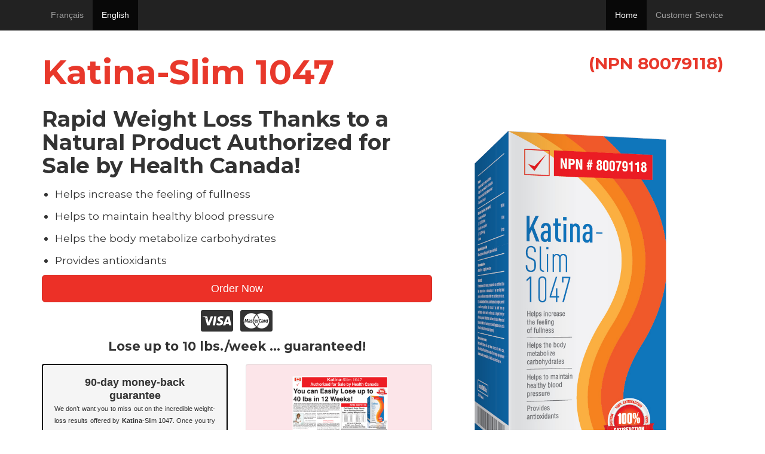

--- FILE ---
content_type: text/html; charset=UTF-8
request_url: https://katinaslim1047.com/en
body_size: 5132
content:
<!DOCTYPE html>
<html lang="fr">
	<head>
		<meta charset="utf-8">
		<meta http-equiv="x-ua-compatible" content="ie=edge">
		
		<link rel="icon" type="image/png" href="/assets/img/favicon.png">
		
		<title>Katina-Slim 1047</title>
		<meta name="description" content="">
		<meta name="viewport" content="width=device-width, initial-scale=1">

		<link rel="stylesheet" href="https://maxcdn.bootstrapcdn.com/bootstrap/3.3.6/css/bootstrap.min.css" integrity="sha384-1q8mTJOASx8j1Au+a5WDVnPi2lkFfwwEAa8hDDdjZlpLegxhjVME1fgjWPGmkzs7" crossorigin="anonymous">
		<link href="https://maxcdn.bootstrapcdn.com/font-awesome/4.6.3/css/font-awesome.min.css" rel="stylesheet" integrity="sha384-T8Gy5hrqNKT+hzMclPo118YTQO6cYprQmhrYwIiQ/3axmI1hQomh7Ud2hPOy8SP1" crossorigin="anonymous">
		<link href="https://fonts.googleapis.com/css?family=Montserrat:400,700" rel="stylesheet" type="text/css">
		
		<link rel="stylesheet" href="/assets/css/style.css?v=1768997235">

	</head>
	<body>
		
		<nav class="navbar navbar-inverse navbar-static-top">
			<div class="container">
				<div class="navbar-header">
					<button type="button" class="navbar-toggle collapsed" data-toggle="collapse" data-target="#navbar" aria-expanded="false" aria-controls="navbar">
						<span class="sr-only">Toggle navigation</span>
						<span class="icon-bar"></span>
						<span class="icon-bar"></span>
						<span class="icon-bar"></span>
					</button>
				</div>
				<div id="navbar" class="collapse navbar-collapse">
					<ul class="nav navbar-nav">
						<li><a href="/fr">Français</a></li>
						<li class="active"><a href="/en">English</a></li>
					</ul>
					<ul class="nav navbar-nav navbar-right">
						<li class="active"><a href="/en">Home</a></li>
						<!--<li><a href="/fr/testimonials">Témoignages</a></li>//-->
						<li><a href="javascript:void();" data-toggle="modal" data-target="#cs-modal">Customer Service</a></li>
					</ul>
				</div>
			</div>
		</nav>
		
		<div class="container">
			<div class="row">
				<div class="col-md-6">
					<h1 class="toptitle">
					  <strong>Katina-Slim 1047</strong>
					</h1>
				</div>
				<div class="col-md-6 text-right">
					<h1 class="npntitle">
						<strong>(NPN 80079118)</strong>
					</h1>
				</div>
			</div>
			<div class="row row-margin-top hero">
				<div class="col-md-7">
					
					<h1><strong>Rapid Weight Loss Thanks to a Natural Product Authorized for Sale by Health Canada!</strong></h1>
					<div class="row">

						<div class="col-md-12">
							<ul style="margin-left: 22px;">
                <li>Helps increase the feeling of fullness</li>
                <li>Helps to maintain healthy blood pressure</li>
                <li>Helps the body metabolize carbohydrates </li>
                <li>Provides antioxidants</li>
							</ul>
							<a href="#" class="orderbutton btn btn-red btn-block btn-lg">Order Now</a>
							<div class="text-center payment-methods">
								<i class="fa fa-cc-visa fa-3x"></i> &nbsp;
								<i class="fa fa-cc-mastercard fa-3x"></i>
							</div>
							<div class="text-center">
								<h2><strong>Lose up to 10 lbs./week ... guaranteed!</strong></h2>
							</div>
						</div>
            
          </div>
          <div class="row" style="margin-top: 18px;">
            
            <div class="col-md-6">
              <div class="well warranty text-center" style="line-height: 20px;">
                <strong class="ttl">90-day money-back<br>guarantee</strong>
                <p>
                  We don’t want you to miss out on the incredible weight-loss results offered by <strong>Katina-</strong>Slim 1047. Once you try it, we’re confident you’ll say: <strong>“I should’ve bought Katina-Slim 1047 ages ago!”</strong> That’s why we’re offering an exceptional money-back guarantee. In the unlikely event you’re not completely satisfied, we’ll reimburse you within five days of your request. So, give it a try. You’ve got nothing to lose, except unwanted pounds. 
                </p>
              </div>
            </div>
            
            <div class="col-md-6">
              <div class="well newspaper text-center">
                <a href="#">
                  <img src="/assets/img/spdf.png?5" alt="As seen in the National Post, Toronto Sun, etc." class="img-responsive">
                  <p>As seen in the <strong>National Post</strong>, <strong>Toronto Sun</strong>, etc.</p>
                </a>
              </div>
            </div>

					</div>
					
				</div>
				<div class="col-md-5">
					
          <img src="/assets/img/KATINA-SLIM-1047_box_NPN-3.jpg" alt="Katina-Slim 1047" class="img-responsive">

				</div>
			</div>
		</div>
		
		<div id="testimonials" class="row-margin-top">
			<div class="container">
				<div class="row">
					<div class="col-md-12 text-center">
						<h1>Testimonials</h1>
						<h2>Be the next person to thank us!</h2>
						<small>Due to the nature of the product, photos of test subjects are not provided for confidentiality reasons.</small>
					</div>
				</div>

				<div class="row row-margin-top">
					<div class="col-md-6 testimonial text-center">
						<h3>FINALLY, SLIM FOR SUMMER</h3>
						<p>
							When a friend said she was participating in the <strong>Katina-</strong>Slim 1047 product trials, I contacted the company to sign up too. I only had 20-22 pounds to lose and lost them all in less than five weeks, just in time for summer. What’s better than being summer slim?<br>Test subject #22S45
						</p>
					</div>
					<div class="col-md-6 testimonial text-center">
						<h3>OVERJOYED</h3>
						<p>
              With over 90 lbs. to lose, I was lucky to purchase the product in pre-sale. At first, I was very sceptical, but within a few weeks, I was thrilled by the fantastic results. I lost over 45 pounds in just four months, and have a lot less pain in my joints. Thanks <strong>Katina-</strong>Slim 1047!<br>Test subject #34R79
						</p>
					</div>
				</div>
        
				<div class="row row-margin-top">
					<div class="col-md-offset-3 col-md-6">
						<a href="#" class="orderbutton btn btn-red btn-block btn-lg">Order Now</a>
						<div class="text-center payment-methods">
							<i class="fa fa-cc-visa fa-3x fa-inverse"></i> &nbsp;
							<i class="fa fa-cc-mastercard fa-3x fa-inverse"></i>
						</div>
					</div>
				</div>
			</div>
		</div>
		
		<div id="orderpush">
			<div class="container">
				<div class="row row-margin-top">
					<div class="col-md-12 text-center">
						<h1>Complete the order form below to receive your <strong>Katina-</strong>Slim 1047</h1>
						<p>Not currently available in stores.</p>
					</div>
				</div>
			</div>
		</div>
		
		<form method="post" action="">
			<div class="container final-container">
				<div class="row row-margin-top">
					<div class="col-md-8">

						<div class="panel panel-default panel-step">
							<div class="panel-heading"><strong>Step 1</strong></div>
							<div class="panel-body">
								<p>
                  <strong>YES. I want to achieve my weight-loss goal.</strong> Please send me <strong>Katina-</strong>Slim 1047, which is authorized for sale by Health Canada, and comes with an incredible, 90-day, moneyback guarantee. If, for any reason whatsoever, I’m not completely satisfied, I can return the product within the 90-day period and get a full refund. I want to take advantage of this guarantee and have placed a checkmark next to the <strong>Katina-</strong>Slim 1047 treatment of my choice.
								</p>
							</div>
						</div>

						<div class="panel panel-default panel-step">
							<div class="panel-heading"><strong>Step 2</strong></div>
							<div class="panel-body">
								<table class="table table-borderless">
									<tbody>
										<tr>
											<td><input type="radio" id="order-option-one" name="order-option" value="1"></td>
											<td><label class="radio-label" for="order-option-one"><strong>1 Treatment</strong> - Receive one 30-day treatment for only $59.95 (includes shipping and taxes).</label></td>
										</tr>
										<tr>
											<td colspan="2" class="text-center save">
												<i class="fa fa-arrow-down"></i> <i class="fa fa-arrow-down"></i> <i class="fa fa-arrow-down"></i> &nbsp; SAVE &nbsp; <i class="fa fa-arrow-down"></i> <i class="fa fa-arrow-down"></i> <i class="fa fa-arrow-down"></i>
											</td>
										</tr>
										<tr>
											<td><input type="radio" id="order-option-six" name="order-option" value="6" checked></td>
											<td>
												<label class="radio-label" for="order-option-six"><strong>SAVE $159.75</strong> <span class="label label-success">MOST POPULAR OPTION</span><br>
													<strong>GET 2 TREATMENTS FREE WITH EVERY PURCHASE OF 4 TREATMENTS!</strong><br>
													<strong>6 Treatments</strong> – Receive 6 treatments for a total of 180 days for only $199.95 (includes shipping and taxes).
												</label>
											</td>
										</tr>
										<tr>
											<td><input type="radio" id="order-option-three" name="order-option" value="3"></td>
											<td>
												<label class="radio-label" for="order-option-three"><strong>SAVE $39.90</strong><br>
												<strong>3 Treatments</strong> – Receive 3 treatments for a total of 90 days for only $139.95 (includes shipping and taxes). 
												</label>
											</td>
										</tr>
										<tr>
											<td><input type="radio" id="order-option-two" name="order-option" value="2"></td>
											<td>
												<label class="radio-label" for="order-option-two"><strong>SAVE $19.95</strong><br>
													<strong>2 Treatments</strong> – Receive 2 treatments for a total of 60 days for only $99.95 (includes shipping and taxes). 
												</label>
											</td>
										</tr>
									</tbody>
								</table>
								
								<hr>
								
								<div class="form-group">
									<label for="coupon">Coupon</label>
									<input type="text" id="coupon" name="coupon" placeholder="If you have a coupon, please enter it here." class="form-control">
								</div>
								
								<div class="coupon-message coupon-message-1 alert alert-warning">
									You can only double your capsules by ordering cures 2, 3 or 6.
								</div>
								
								<div class="coupon-message coupon-message-2 alert alert-success">
									Congratulations, for the same price we have doubled the capsules ordered.
								</div>
								
								<div class="coupon-message coupon-message-3 alert alert-danger">
									This coupon is invalid.
								</div>
								
							</div>
						</div>
						<div class="panel panel-default panel-step">
							<div class="panel-heading"><strong>Step 3</strong><span class="pull-right"><i class="fa fa-lock"></i></span></div>
							<div class="panel-body">

								<div class="row">
									<div class="col-md-5">
										<div class="form-group" id="cc_number_group">
											<label for="cc_number">Credit card number</label>
											<div class="input-group">
												<span class="input-group-addon"><i id="cc_type" class="fa fa-credit-card-alt"></i></span>
												<input type="text" placeholder="•••• •••• •••• ••••" name="cc_number" id="cc_number" class="form-control" data-xinputmask="9999 9999 9999 9999" required>
											</div>
										</div>
									</div>
									<div class="col-md-7">
										<div class="row">
											<div class="col-md-6">
												<div class="form-group" id="cc_expiration_group">
													<label for="cc_expiration">Expiry date</label>
													<input type="text" class="form-control" id="cc_expiration" name="cc_expiration" placeholder="MM/AA" data-xinputmask="99/99" required>
												</div>
											</div>
											<div class="col-md-6">
												<div class="form-group" id="cc_verification_group">
													<label for="cc_verification">CVV2 <a href="#" class="popcvv"><i class="fa fa-question-circle"></i></a></label>
													<input type="text" class="form-control" id="cc_verification" name="cc_verification" placeholder="•••" data-xinputmask="999" required>
												</div>
											</div>
										</div>
									</div>
								</div>

							</div>
						</div>

						<div class="panel panel-default panel-step">
							<div class="panel-heading"><strong>Step 4</strong></div>
							<div class="panel-body">

								<div class="row">
									<div class="col-md-6">
										<div class="form-group">
											<label for="firstname">First name</label>
											<input type="text" name="firstname" id="firstname" class="form-control" required>
										</div>
									</div>
									<div class="col-md-6">
										<div class="form-group">
											<label for="lastname">Last name</label>
											<input type="text" name="lastname" id="lastname" class="form-control" required>
										</div>
									</div>
								</div>

								<div class="row">
									<div class="col-md-8">
										<div class="form-group">
											<label for="address">Address</label>
											<input type="text" name="address" id="address" class="form-control" required>
										</div>
									</div>
									<div class="col-md-4">
										<div class="form-group">
											<label for="apt">Apartment no.</label>
											<input type="text" name="apt" id="apt" class="form-control">
										</div>
									</div>
								</div>

								<div class="form-group">
									<label for="city">City</label>
									<input type="text" name="city" id="city" class="form-control" required>
								</div>

								<div class="row">
									<div class="col-md-6">
										<div class="form-group">
											<label for="postalcode">Postal code</label>
											<input type="text" name="postalcode" id="postalcode" class="form-control" data-xinputmask="a9a 9a9" required>
										</div>
									</div>
									<div class="col-md-6">
										<div class="form-group">
											<label for="province">Province</label>
											<select name="province" id="province" class="form-control">
												<option value="AB">Alberta</option>
												<option value="BC">British Columbia</option>
												<option value="MB">Manitoba</option>
												<option value="NB">New Brunswick</option>
												<option value="NL">Newfoundland and Labrador</option>
												<option value="NS">Nova Scotia</option>
												<option value="ON">Ontario</option>
												<option value="PE">Prince Edward Island</option>
												<option value="QC" selected="selected">Quebec</option>
												<option value="SK">Saskatchewan</option>
												<option value="NT">Northwest Territories</option>
												<option value="NU">Nunavut</option>
												<option value="YT">Yukon</option>
											</select>
										</div>
									</div>
								</div>

								<div class="form-group">
									<label for="email">Email</label>
									<input type="email" name="email" id="email" class="form-control" required>
								</div>

								<div class="form-group">
									<label for="newspaper">Did you read about <strong>Katina-</strong>Slim 1047 in a newspaper ad? IF SO, WHICH NEWSPAPER?</label>
									<input type="text" name="newspaper" id="newspaper" class="form-control">
								</div>
								
							</div>
						</div>

						<div class="form-action">
							<button type="submit" name="action" value="submit" class="btn btn-red btn-lg btn-block">ORDER NOW</button>
						</div>

					</div>
					<div class="col-md-4">
						<img src="/assets/img/box_en.jpg?1" alt="Katina-Slim 1047" class="img-responsive">
					</div>
				</div>
			</div>
		</form>
		
		<footer>
			<div class="container">
				<div class="row">
					<div class="col-md-8">
						<ul>
							<li>Always read the product label and use only as directed. Individual results may vary. Due to the nature of the product, the subject’s name has been changed and photos of test subjects are not provided for reasons of confidentiality. Recognized claims: - Garcinia may help to temporarily increase the feeling of fullness - Green coffee bean extract helps maintain healthy blood pressure. - Green coffee bean extract is a source of antioxidants and helps support cardiovascular health. Chromium contributes to healthy glucose metabolism. It also helps the body metabolize carbohydrates and fats. - Green coffee bean extract can be used to supplement a healthy lifestyle that includes a low-calorie diet and regular exercise as part of a weight-loss program. Anyone with diabetes should consult a health professional before using the product.</li>
						</ul>
					</div>
				</div>
			</div>
		</footer>
			
		<div class="modal fade" id="cvv-modal" tabindex="-1" role="dialog">
			<div class="modal-dialog" role="document">
				<div class="modal-content">
					<div class="modal-header">
						<button type="button" class="close" data-dismiss="modal" aria-label="Close"><span aria-hidden="true">&times;</span></button>
						<h4 class="modal-title">What is CVV2?</h4>
					</div>
					<div class="modal-body">
						<img src="/assets/img/cvv.png" class="img-responsive" alt="CVV2">
					</div>
					<div class="modal-footer">
						<button type="button" class="btn btn-primary" data-dismiss="modal">Ok</button>
					</div>
				</div>
			</div>
		</div>
		
		<div class="modal fade" id="cs-modal" tabindex="-1" role="dialog">
			<div class="modal-dialog" role="document">
				<div class="modal-content">
					<div class="modal-header">
						<button type="button" class="close" data-dismiss="modal" aria-label="Close"><span aria-hidden="true">&times;</span></button>
						<h4 class="modal-title">Customer Service and Return Policy</h4>
					</div>
					<div class="modal-body">
						<p>
							We are dedicated to providing the best customer service possible. If you have questions regarding your order or the <strong>Katina-</strong>Slim 1047 treatment, please write to us at the following address:
						</p>
						<p>
							<a href="mailto:info@katinaslim1047.com">info@katinaslim1047.com</a>
						</p>
						<p>
							If, during the 90-day satisfaction guarantee period, you are not entirely satisfied with the results obtained, you can return your remaining capsules for a complete refund. Please mail to the following address: 
						</p>
						<p>
							<strong>
								Katina-Slim 1047<br>
								10 Canmotor Ave<br>
								Toronto, ON M8Z 4E5
							</strong>
						</p>
						<p>
							Upon reception of your parcel, please allow 10 days in order for your refund request to be processed. 
						</p>
					</div>
					<div class="modal-footer">
						<button type="button" class="btn btn-primary" data-dismiss="modal">Ok</button>
					</div>
				</div>
			</div>
		</div>
		
		<div class="modal fade" id="cf-modal" tabindex="-1" role="dialog">
			<div class="modal-dialog" role="document">
				<div class="modal-content">
					<div class="modal-header">
						<button type="button" class="close" data-dismiss="modal" aria-label="Close"><span aria-hidden="true">&times;</span></button>
						<h4 class="modal-title">Order confirmation</h4>
					</div>
					<div class="modal-body">
						<p>
							Your order has been received. It will be processed as soon as possible. Below you will find your order reference number that you should keep for future communications with us.
						</p>
						<p class="text-center">
							Order #<strong></strong>
						</p>
						<p>
							The amount will be charged to your credit card within 5 to 6 days, and appear on your statement as KATINA-SLIM 1047 / PHYTOPERFECT.
						</p>
						<p>
							Thank you for choosing Katina-Slim 1047.
						</p>
					</div>
					<div class="modal-footer">
						<button type="button" class="btn btn-primary" data-dismiss="modal">Ok</button>
					</div>
				</div>
			</div>
		</div>
    
		<script>
			var cyear = 26;
			var cmonth = 1;
			var lang = 'fr';
		</script>
		<script src="https://code.jquery.com/jquery-1.12.4.min.js" integrity="sha256-ZosEbRLbNQzLpnKIkEdrPv7lOy9C27hHQ+Xp8a4MxAQ=" crossorigin="anonymous"></script>
		<script src="https://maxcdn.bootstrapcdn.com/bootstrap/3.3.6/js/bootstrap.min.js" integrity="sha384-0mSbJDEHialfmuBBQP6A4Qrprq5OVfW37PRR3j5ELqxss1yVqOtnepnHVP9aJ7xS" crossorigin="anonymous"></script>
		<script src="https://cdnjs.cloudflare.com/ajax/libs/jquery.inputmask/3.3.1/min/jquery.inputmask.bundle.min.js"></script>
		<script src="/assets/js/jquery.creditCardValidator.js"></script>
		<script src="/assets/js/global.js?v=1768997235"></script>
		<script>
					</script>
	</body>
</html>

--- FILE ---
content_type: text/css
request_url: https://katinaslim1047.com/assets/css/style.css?v=1768997235
body_size: 954
content:
body {
	overflow-y: scroll;
}

footer {
	margin: 18px 0 18px 0;
	font-size: 8pt;
	color: #CCC;
}

footer ul {
	list-style: none;
	padding: 0;
}

footer ul li {
	margin-bottom: 8px;
}

.coupon-message {
	display: none;
	margin-bottom: 0;
}

input#postalcode {
	text-transform: uppercase;
}

@media only screen and (max-width : 767px) {
	
	.hero ul {
		font-family: 'Montserrat', sans-serif;
		font-size: 1.25em;
		margin-top: 10px;
		margin-bottom: 10px;
	}
	
	.hero .well.newspaper {
		margin-top: 18px;
	}
	
	.testimonial p {
		margin-bottom: 18px;
	}
	
}

@media only screen and (min-width : 768px) {
	
	.hero ul {
		padding-left: 0;
		font-family: 'Montserrat', sans-serif;
		font-size: 1.25em;
	}
	
	.hero ul li {
		margin-bottom: 12px;
	}
	
}

h1.toptitle {
	color: #e8382b;
	font-family: 'Montserrat', sans-serif;
	font-size: 4em;
}

h1.npntitle {
	color: #e8382b;
	font-family: 'Montserrat', sans-serif;
	font-size: 2em;
}

.text-center .img-responsive {
	margin: 0 auto;
}

.row-margin-top {
	margin-top: 18px;
}

.hero h1 {
	font-family: 'Montserrat', sans-serif;
	margin: 0 0 15px 0;
}

.payment-methods {
	margin-top: 10px;
}

.hero h2 {
	font-family: 'Montserrat', sans-serif;
	margin: 10px 0 0 0;
	font-size: 1.5em;
}

.hero .well.newspaper {
	background-color: #fce5e9;
	font-family: 'Montserrat', sans-serif;
}

a.popcvv {
	color: #e8382b;
}

.hero .well.newspaper a {
	color: #000;
	text-decoration: none;
}

.hero .well.newspaper p {
	margin: 0;
}

.hero .well.newspaper img {
	height: 180px;
	margin-bottom: 8px;
}

.hero .well.warranty {
	/*padding: 7px;*/
}

.hero .well.warranty strong.ttl {
	font-size: 1.6em;
}

.hero .well.warranty {
	/* margin-top: 10px; */
	font-size: 0.8em;
	border: 2px solid #000;
}

.hero .well.warranty p {
	margin: 0;
	text-align: justify;
}

#testimonials {
	padding: 25px 0 25px 0;
	background-image: url('/assets/img/bg3.jpg');
	background-size: cover;
	background-repeat: no-repeat;
  background-position: center center;
}

.tbg {
	height: 100%;
}

.tbg body {
	height: 100%;
	background-image: url('/assets/img/bg3.jpg');
	background-size: cover;
	background-repeat: no-repeat;
}

.testimonials-nobg {
	background: none !important;
}

#testimonials h1 {
	color: #FFF;
	font-family: 'Montserrat', sans-serif;
	margin: 0;
}

#testimonials h2 {
	font-size: 1.5em;
	color: #FFF;
	font-family: 'Montserrat', sans-serif;
	margin: 8px 0 0 0;
}

#testimonials small {
	color: #FFF;
}

.testimonial h3 {
	color: #FFF;
	font-family: 'Montserrat', sans-serif;
	margin: 0 0 8px 0;
	font-size: 1.25em;
}

.testimonial p {
	color: #FFF;
}

.testimonial img {
	width: 96px;
	margin: 0 0 12px 0;
}

#orderpush {
	background-color: #e8382b;
	padding: 25px 0 25px 0;
	color: #FFF;
}

#orderpush h1 {
	font-size: 1.5em;
	color: #FFF;
	font-family: 'Montserrat', sans-serif;
	margin: 0;
}

.panel-step p {
	margin-bottom: 0;
}

.panel-step .panel-heading strong {
	font-size: 1.2em;
}

.panel-step .radio-label {
	cursor: pointer;
	font-weight: normal;
}

.panel-step td.save {
	background-color: #e8382b;
	color: #FFF;
	font-family: 'Montserrat', sans-serif;
	font-weight: 700;
	font-size: 1.5em;
}

.panel-step table {
	margin-bottom: 0;
}

.table-borderless tbody tr td, .table-borderless tbody tr th, .table-borderless thead tr th {
    border: none;
}

#postalcode {
	text-transform: uppercase;
}

.final-container {
	margin-bottom: 25px;
}

/* Custom Button */

.btn-red { 
  color: #FFFFFF; 
  background-color: #EC3027; 
  border-color: #CC2B22; 
} 
 
.btn-red:hover, 
.btn-red:focus, 
.btn-red:active, 
.btn-red.active, 
.open .dropdown-toggle.btn-red { 
  color: #FFFFFF; 
  background-color: #CC2B22; 
  border-color: #CC2B22; 
} 
 
.btn-red:active, 
.btn-red.active, 
.open .dropdown-toggle.btn-red { 
  background-image: none; 
} 
 
.btn-red.disabled, 
.btn-red[disabled], 
fieldset[disabled] .btn-red, 
.btn-red.disabled:hover, 
.btn-red[disabled]:hover, 
fieldset[disabled] .btn-red:hover, 
.btn-red.disabled:focus, 
.btn-red[disabled]:focus, 
fieldset[disabled] .btn-red:focus, 
.btn-red.disabled:active, 
.btn-red[disabled]:active, 
fieldset[disabled] .btn-red:active, 
.btn-red.disabled.active, 
.btn-red[disabled].active, 
fieldset[disabled] .btn-red.active { 
  background-color: #EC3027; 
  border-color: #CC2B22; 
} 
 
.btn-red .badge { 
  color: #EC3027; 
  background-color: #FFFFFF; 
}

--- FILE ---
content_type: text/javascript
request_url: https://katinaslim1047.com/assets/js/global.js?v=1768997235
body_size: 1387
content:
function validateEmail(email) {
    var re = /^(([^<>()\[\]\\.,;:\s@"]+(\.[^<>()\[\]\\.,;:\s@"]+)*)|(".+"))@((\[[0-9]{1,3}\.[0-9]{1,3}\.[0-9]{1,3}\.[0-9]{1,3}])|(([a-zA-Z\-0-9]+\.)+[a-zA-Z]{2,}))$/;
    return re.test(email);
}

function triggerCoupon() {
	var compare = $('#coupon').val().toString().toUpperCase().trim();
	if(compare === '') {
		$('.coupon-message').hide();
	} else if(compare === '2POUR1' || compare === '2FOR1') {
		var rv = $('input[name="order-option"]:checked').val();
		if(rv <= 1) {
			$('.coupon-message-1').show();
			$('.coupon-message-2').hide();
			$('.coupon-message-3').hide();
		} else {
			$('.coupon-message-2').show();
			$('.coupon-message-1').hide();
			$('.coupon-message-3').hide();
		}
	} else {
		$('.coupon-message-3').show();
		$('.coupon-message-1').hide();
		$('.coupon-message-2').hide();
	}
}

$(function(){
  
  if($(window).width() > 768) {
    var z = 0;
    $('.well').each(function(){
      var h = $(this).height();
      if(h > z) { z = h; }
    });
    $('.well').height(z);
  }
	
	$('input[name="order-option"]:radio').change(function(){
		triggerCoupon();
	});
	
	$('#coupon').keyup(function(){
		triggerCoupon();
	});
	
	$('input[type="email"]').change(function(){
		if(!validateEmail($(this).val())) {
			$(this).val('');
			alert((lang=='en'?'Invalid email address.':'Adresse courriel invalide.'));
		}
	});
	
	$('form').submit(function(e) {
		var ref = $(this).find("[required]");
		$(ref).each(function(){
				if ($(this).val() == '') {
						alert((lang=='en'?'A required field is missing.':'Un champ requis n\'est pas remplit.'));
						$(this).focus();
						e.preventDefault();
						return false;
				}
		});
		return true;
	});
	
	$('input[data-xinputmask!=""][data-xinputmask]').each(function(){
		 $(this).inputmask($(this).attr('data-xinputmask'),{ 'clearIncomplete': true });
	}).focus(function(){
		$(this).select();
	}).click(function(){
		$(this).select();
	});
	
	$('.popcvv').click(function(){
		$('#cvv-modal').modal();
		return false;
	});
	
	$('#cc_verification').tooltip({
		'title': (lang=='en'?'Last 3 digits on the back of your credit card':'Les 3 derniers chiffres derrière votre carte de crédit.'),
		'trigger': 'focus',
		'placement': 'bottom'
	});
	
	$('.orderbutton').click(function(){
		$('html, body').animate({ scrollTop: $('#orderpush').offset().top }, 'slow');
		return false;
	});
	
	$('#cc_number').validateCreditCard(function(result){
		
		$(this).data('lastResult',result);
		
		if(result.card_type == null) {
			$('#cc_type').removeClass('fa-cc-visa fa-cc-mastercard').addClass('fa-credit-card-alt');
		} else if(result.card_type.name == 'visa') {
			$('#cc_type').removeClass('fa-credit-card-alt fa-cc-mastercard').addClass('fa-cc-visa');
		} else if(result.card_type.name == 'mastercard') {
			$('#cc_type').removeClass('fa-cc-visa fa-credit-card-alt').addClass('fa-cc-mastercard');
		}
		
	},{
		accept: ['visa', 'mastercard']
	}).blur(function(){
		
		$('#cc_number_group').removeClass('has-error has-success has-feedback').find('.form-control-feedback').remove();
		
		var result = $(this).data('lastResult');
		if($(this).val() !== '') {
			
			if(result.valid) {
				$('#cc_number_group').removeClass('has-error').addClass('has-success has-feedback').append('<span class="glyphicon glyphicon-ok form-control-feedback" aria-hidden="true"></span>');
			} else {
				$(this).val('');
				$('#cc_type').removeClass('fa-cc-visa fa-cc-mastercard').addClass('fa-credit-card-alt');
				alert((lang=='en'?'The credit card number you entered is invalid.':'Le numéro de carte de crédit que vous avez entré est invalide.'));
			}
			
		}
		
	});
	
	$('#cc_expiration').blur(function(){
		
		$('#cc_expiration_group').removeClass('has-success has-feedback').find('.form-control-feedback').remove();
		
		if($(this).val() !== '') {

			var d1 = $(this).val();
			var d2 = d1.split('/');
			var month = parseInt(d2[0]);
			var year = parseInt(d2[1]);
			var error = 0;

			// Month
			if(!$.isNumeric(month)) {
				error++;
			} else if(month < 1 || month > 12) {
				error++;
			}

			// Year
			if(!$.isNumeric(year)) {
				error++;
			} else if(year == cyear) {
				if(month < cmonth) {
					error++;
				}
			} else if(year < cyear) {
				error++;
			}

			if(error > 0) {
				alert((lang=='en'?'The expiration date you entered is invalid.':'La date d\'expiration que vous avez entré est invalide.'));
				$(this).val('');
			} else {
				$('#cc_expiration_group').addClass('has-success has-feedback').append('<span class="glyphicon glyphicon-ok form-control-feedback" aria-hidden="true"></span>');
			}
			
		}
		
	});
	
	$('#cc_verification').change(function(){
		$('#cc_verification_group').removeClass('has-success has-feedback').find('.form-control-feedback').remove();
		if($(this).val() !== '' && $(this).val().length == 3) {
			$('#cc_verification_group').addClass('has-success has-feedback').append('<span class="glyphicon glyphicon-ok form-control-feedback" aria-hidden="true"></span>');
		}
	});

});